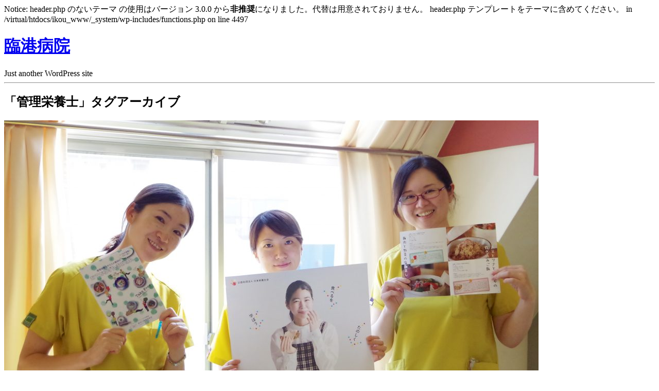

--- FILE ---
content_type: text/html; charset=UTF-8
request_url: http://rinko.or.jp/archives/tag/%E7%AE%A1%E7%90%86%E6%A0%84%E9%A4%8A%E5%A3%AB/
body_size: 46113
content:

Notice: header.php のないテーマ の使用はバージョン 3.0.0 から<strong>非推奨</strong>になりました。代替は用意されておりません。 header.php テンプレートをテーマに含めてください。 in /virtual/htdocs/ikou_www/_system/wp-includes/functions.php on line 4497
<!DOCTYPE html>
<html xmlns="http://www.w3.org/1999/xhtml" lang="ja">
<head>
<link rel="profile" href="http://gmpg.org/xfn/11" />
<meta http-equiv="Content-Type" content="text/html; charset=UTF-8" />

<title>管理栄養士 &#8211; 臨港病院</title>

<link rel="stylesheet" href="http://rinko.or.jp/_system/wp-content/themes/twentyfourteen/style.css" type="text/css" media="screen" />
<link rel="pingback" href="http://rinko.or.jp/_system/xmlrpc.php" />



<link rel='dns-prefetch' href='//fonts.googleapis.com' />
<link rel='dns-prefetch' href='//s.w.org' />
<link rel="alternate" type="application/rss+xml" title="臨港病院 &raquo; フィード" href="http://rinko.or.jp/feed/" />
<link rel="alternate" type="application/rss+xml" title="臨港病院 &raquo; コメントフィード" href="http://rinko.or.jp/comments/feed/" />
<link rel="alternate" type="application/rss+xml" title="臨港病院 &raquo; 管理栄養士 タグのフィード" href="http://rinko.or.jp/archives/tag/%e7%ae%a1%e7%90%86%e6%a0%84%e9%a4%8a%e5%a3%ab/feed/" />
		<script type="text/javascript">
			window._wpemojiSettings = {"baseUrl":"https:\/\/s.w.org\/images\/core\/emoji\/11.2.0\/72x72\/","ext":".png","svgUrl":"https:\/\/s.w.org\/images\/core\/emoji\/11.2.0\/svg\/","svgExt":".svg","source":{"concatemoji":"http:\/\/rinko.or.jp\/_system\/wp-includes\/js\/wp-emoji-release.min.js?ver=5.1.19"}};
			!function(e,a,t){var n,r,o,i=a.createElement("canvas"),p=i.getContext&&i.getContext("2d");function s(e,t){var a=String.fromCharCode;p.clearRect(0,0,i.width,i.height),p.fillText(a.apply(this,e),0,0);e=i.toDataURL();return p.clearRect(0,0,i.width,i.height),p.fillText(a.apply(this,t),0,0),e===i.toDataURL()}function c(e){var t=a.createElement("script");t.src=e,t.defer=t.type="text/javascript",a.getElementsByTagName("head")[0].appendChild(t)}for(o=Array("flag","emoji"),t.supports={everything:!0,everythingExceptFlag:!0},r=0;r<o.length;r++)t.supports[o[r]]=function(e){if(!p||!p.fillText)return!1;switch(p.textBaseline="top",p.font="600 32px Arial",e){case"flag":return s([55356,56826,55356,56819],[55356,56826,8203,55356,56819])?!1:!s([55356,57332,56128,56423,56128,56418,56128,56421,56128,56430,56128,56423,56128,56447],[55356,57332,8203,56128,56423,8203,56128,56418,8203,56128,56421,8203,56128,56430,8203,56128,56423,8203,56128,56447]);case"emoji":return!s([55358,56760,9792,65039],[55358,56760,8203,9792,65039])}return!1}(o[r]),t.supports.everything=t.supports.everything&&t.supports[o[r]],"flag"!==o[r]&&(t.supports.everythingExceptFlag=t.supports.everythingExceptFlag&&t.supports[o[r]]);t.supports.everythingExceptFlag=t.supports.everythingExceptFlag&&!t.supports.flag,t.DOMReady=!1,t.readyCallback=function(){t.DOMReady=!0},t.supports.everything||(n=function(){t.readyCallback()},a.addEventListener?(a.addEventListener("DOMContentLoaded",n,!1),e.addEventListener("load",n,!1)):(e.attachEvent("onload",n),a.attachEvent("onreadystatechange",function(){"complete"===a.readyState&&t.readyCallback()})),(n=t.source||{}).concatemoji?c(n.concatemoji):n.wpemoji&&n.twemoji&&(c(n.twemoji),c(n.wpemoji)))}(window,document,window._wpemojiSettings);
		</script>
		<style type="text/css">
img.wp-smiley,
img.emoji {
	display: inline !important;
	border: none !important;
	box-shadow: none !important;
	height: 1em !important;
	width: 1em !important;
	margin: 0 .07em !important;
	vertical-align: -0.1em !important;
	background: none !important;
	padding: 0 !important;
}
</style>
	<link rel='stylesheet' id='wp-block-library-css'  href='http://rinko.or.jp/_system/wp-includes/css/dist/block-library/style.min.css?ver=5.1.19' type='text/css' media='all' />
<link rel='stylesheet' id='twentyfourteen-lato-css'  href='//fonts.googleapis.com/css?family=Lato%3A300%2C400%2C700%2C900%2C300italic%2C400italic%2C700italic' type='text/css' media='all' />
<link rel='stylesheet' id='genericons-css'  href='http://rinko.or.jp/_system/wp-content/themes/twentyfourteen/genericons/genericons.css?ver=3.0.2' type='text/css' media='all' />
<link rel='stylesheet' id='twentyfourteen-style-css'  href='http://rinko.or.jp/_system/wp-content/themes/twentyfourteen/style.css?ver=5.1.19' type='text/css' media='all' />
<!--[if lt IE 9]>
<link rel='stylesheet' id='twentyfourteen-ie-css'  href='http://rinko.or.jp/_system/wp-content/themes/twentyfourteen/css/ie.css?ver=20131205' type='text/css' media='all' />
<![endif]-->
<link rel='stylesheet' id='tablepress-default-css'  href='http://rinko.or.jp/_system/wp-content/plugins/tablepress/css/default.min.css?ver=1.9.2' type='text/css' media='all' />
<script type='text/javascript' src='http://rinko.or.jp/_system/wp-includes/js/jquery/jquery.js?ver=1.12.4'></script>
<script type='text/javascript' src='http://rinko.or.jp/_system/wp-includes/js/jquery/jquery-migrate.min.js?ver=1.4.1'></script>
<link rel='https://api.w.org/' href='http://rinko.or.jp/wp-json/' />
<link rel="EditURI" type="application/rsd+xml" title="RSD" href="http://rinko.or.jp/_system/xmlrpc.php?rsd" />
<link rel="wlwmanifest" type="application/wlwmanifest+xml" href="http://rinko.or.jp/_system/wp-includes/wlwmanifest.xml" /> 
<meta name="generator" content="WordPress 5.1.19" />
		<style type="text/css">.recentcomments a{display:inline !important;padding:0 !important;margin:0 !important;}</style>
		</head>
<body class="archive tag tag-18 masthead-fixed list-view full-width">
<div id="page">

<div id="header" role="banner">
	<div id="headerimg">
		<h1><a href="http://rinko.or.jp/">臨港病院</a></h1>
		<div class="description">Just another WordPress site</div>
	</div>
</div>
<hr />

	<section id="primary" class="content-area">
		<div id="content" class="site-content" role="main">

			
			<header class="archive-header">
				<h1 class="archive-title">「管理栄養士」タグアーカイブ</h1>

							</header><!-- .archive-header -->

			
<article id="post-2038" class="post-2038 post type-post status-publish format-standard has-post-thumbnail hentry category-report tag-8-4 tag-70 tag-85 tag-81 tag-84 tag-86 tag-82 tag-87 tag-77 tag-80 tag-76 tag-72 tag-88 tag-78 tag-6 tag-55 tag-54 tag-67 tag-69 tag-74 tag-75 tag-68 tag-83 tag-18 tag-79 tag-73">
	
	<a class="post-thumbnail" href="http://rinko.or.jp/archives/2038">
	<img width="1038" height="576" src="http://rinko.or.jp/_system/wp-content/uploads/2018/08/IMGP0995-1038x576.jpg" class="attachment-twentyfourteen-full-width size-twentyfourteen-full-width wp-post-image" alt="" srcset="http://rinko.or.jp/_system/wp-content/uploads/2018/08/IMGP0995-1038x576.jpg 1038w, http://rinko.or.jp/_system/wp-content/uploads/2018/08/IMGP0995-672x372.jpg 672w" sizes="(max-width: 1038px) 100vw, 1038px" />	</a>

	
	<header class="entry-header">
				<div class="entry-meta">
			<span class="cat-links"><a href="http://rinko.or.jp/report/" rel="category tag">活動レポート</a></span>
		</div>
		<h1 class="entry-title"><a href="http://rinko.or.jp/archives/2038" rel="bookmark">栄養の日連動企画「管理栄養士監修レシピ制作」</a></h1>
		<div class="entry-meta">
			<span class="entry-date"><a href="http://rinko.or.jp/archives/2038" rel="bookmark"><time class="entry-date" datetime="2018-08-01T20:26:43+09:00">2018年8月1日</time></a></span> <span class="byline"><span class="author vcard"><a class="url fn n" href="http://rinko.or.jp/archives/author/rinkoadmin/" rel="author">rinko@admin</a></span></span>		</div><!-- .entry-meta -->
	</header><!-- .entry-header -->

		<div class="entry-content">
		<p>日本栄養士会が制定した、8月4日の栄養の日、8月1日〜7日の栄養週間との連動企画として、当院管理栄養士3名が監修したレシピの冊子を制作しました。</p>
<div class="text_exposed_show">
<p>&nbsp;</p>
<p>管理栄養士の近藤、水口、気田が、パプリカ、きのこ類、大豆、キウイ、切り干し大根、モロヘイヤと、それぞれオススメの食材を使って手軽に作れるレシピを考案。</p>
</div>
<p><a href="http://rinko.or.jp/_system/wp-content/uploads/2018/08/IMGP0995.jpg"><img class="size-large wp-image-2040 aligncenter" src="http://rinko.or.jp/_system/wp-content/uploads/2018/08/IMGP0995-1024x683.jpg" alt="" width="474" height="316" srcset="http://rinko.or.jp/_system/wp-content/uploads/2018/08/IMGP0995-1024x683.jpg 1024w, http://rinko.or.jp/_system/wp-content/uploads/2018/08/IMGP0995-80x53.jpg 80w, http://rinko.or.jp/_system/wp-content/uploads/2018/08/IMGP0995-300x200.jpg 300w, http://rinko.or.jp/_system/wp-content/uploads/2018/08/IMGP0995-768x512.jpg 768w" sizes="(max-width: 474px) 100vw, 474px" /></a></p>
<p>&nbsp;</p>
<div class="text_exposed_show">
<p>患者さんや地域の皆さんに手に取っていただきやすいようにオシャレな紙面にしたいということで、病院から徒歩15分程のCafe &amp; Restaurant BEAVERさんに撮影協力していただきました。</p>
</div>
<p><a href="http://rinko.or.jp/_system/wp-content/uploads/2018/08/57d862e150ae60b1a8e523c7824786dc.jpg"><img class="alignleft size-medium wp-image-2052" src="http://rinko.or.jp/_system/wp-content/uploads/2018/08/57d862e150ae60b1a8e523c7824786dc-300x200.jpg" alt="" width="300" height="200" srcset="http://rinko.or.jp/_system/wp-content/uploads/2018/08/57d862e150ae60b1a8e523c7824786dc-300x200.jpg 300w, http://rinko.or.jp/_system/wp-content/uploads/2018/08/57d862e150ae60b1a8e523c7824786dc-80x53.jpg 80w, http://rinko.or.jp/_system/wp-content/uploads/2018/08/57d862e150ae60b1a8e523c7824786dc-768x512.jpg 768w, http://rinko.or.jp/_system/wp-content/uploads/2018/08/57d862e150ae60b1a8e523c7824786dc-1024x683.jpg 1024w" sizes="(max-width: 300px) 100vw, 300px" /></a> <a href="http://rinko.or.jp/_system/wp-content/uploads/2018/08/IMGP1014.jpg"><img class="alignleft size-medium wp-image-2042" src="http://rinko.or.jp/_system/wp-content/uploads/2018/08/IMGP1014-300x200.jpg" alt="" width="300" height="200" srcset="http://rinko.or.jp/_system/wp-content/uploads/2018/08/IMGP1014-300x200.jpg 300w, http://rinko.or.jp/_system/wp-content/uploads/2018/08/IMGP1014-80x53.jpg 80w, http://rinko.or.jp/_system/wp-content/uploads/2018/08/IMGP1014-768x512.jpg 768w, http://rinko.or.jp/_system/wp-content/uploads/2018/08/IMGP1014-1024x683.jpg 1024w" sizes="(max-width: 300px) 100vw, 300px" /></a> <a href="http://rinko.or.jp/_system/wp-content/uploads/2018/08/IMGP1015.jpg"><img class="alignleft size-medium wp-image-2043" src="http://rinko.or.jp/_system/wp-content/uploads/2018/08/IMGP1015-300x200.jpg" alt="" width="300" height="200" srcset="http://rinko.or.jp/_system/wp-content/uploads/2018/08/IMGP1015-300x200.jpg 300w, http://rinko.or.jp/_system/wp-content/uploads/2018/08/IMGP1015-80x53.jpg 80w, http://rinko.or.jp/_system/wp-content/uploads/2018/08/IMGP1015-768x512.jpg 768w, http://rinko.or.jp/_system/wp-content/uploads/2018/08/IMGP1015-1024x683.jpg 1024w" sizes="(max-width: 300px) 100vw, 300px" /></a> <a href="http://rinko.or.jp/_system/wp-content/uploads/2018/08/IMGP0809.jpg"><img class="alignleft size-medium wp-image-2049" src="http://rinko.or.jp/_system/wp-content/uploads/2018/08/IMGP0809-300x200.jpg" alt="" width="300" height="200" srcset="http://rinko.or.jp/_system/wp-content/uploads/2018/08/IMGP0809-300x200.jpg 300w, http://rinko.or.jp/_system/wp-content/uploads/2018/08/IMGP0809-80x53.jpg 80w, http://rinko.or.jp/_system/wp-content/uploads/2018/08/IMGP0809-768x512.jpg 768w, http://rinko.or.jp/_system/wp-content/uploads/2018/08/IMGP0809-1024x683.jpg 1024w" sizes="(max-width: 300px) 100vw, 300px" /></a> <a href="http://rinko.or.jp/_system/wp-content/uploads/2018/08/IMGP0733.jpg"><img class="alignleft size-medium wp-image-2050" src="http://rinko.or.jp/_system/wp-content/uploads/2018/08/IMGP0733-300x200.jpg" alt="" width="300" height="200" srcset="http://rinko.or.jp/_system/wp-content/uploads/2018/08/IMGP0733-300x200.jpg 300w, http://rinko.or.jp/_system/wp-content/uploads/2018/08/IMGP0733-80x53.jpg 80w, http://rinko.or.jp/_system/wp-content/uploads/2018/08/IMGP0733-768x512.jpg 768w, http://rinko.or.jp/_system/wp-content/uploads/2018/08/IMGP0733-1024x683.jpg 1024w" sizes="(max-width: 300px) 100vw, 300px" /></a> <a href="http://rinko.or.jp/_system/wp-content/uploads/2018/08/IMGP0513.jpg"><img class="alignleft size-medium wp-image-2054" src="http://rinko.or.jp/_system/wp-content/uploads/2018/08/IMGP0513-300x200.jpg" alt="" width="300" height="200" srcset="http://rinko.or.jp/_system/wp-content/uploads/2018/08/IMGP0513-300x200.jpg 300w, http://rinko.or.jp/_system/wp-content/uploads/2018/08/IMGP0513-80x53.jpg 80w, http://rinko.or.jp/_system/wp-content/uploads/2018/08/IMGP0513-768x512.jpg 768w, http://rinko.or.jp/_system/wp-content/uploads/2018/08/IMGP0513-1024x683.jpg 1024w" sizes="(max-width: 300px) 100vw, 300px" /></a></p>
<div class="text_exposed_show">
<p>&nbsp;</p>
<p>&nbsp;</p>
<p>&nbsp;</p>
<p>&nbsp;</p>
<p>&nbsp;</p>
<p>&nbsp;</p>
<p>&nbsp;</p>
<p>&nbsp;</p>
<p>&nbsp;</p>
<p>&nbsp;</p>
<p>&nbsp;</p>
<p>&nbsp;</p>
<p>&nbsp;</p>
<p>&nbsp;</p>
<p>&nbsp;</p>
<p>&nbsp;</p>
<p>&nbsp;</p>
<p>&nbsp;</p>
<p>&nbsp;</p>
<p>&nbsp;</p>
<p>&nbsp;</p>
<p>&nbsp;</p>
<p>&nbsp;</p>
<p>&nbsp;</p>
<p>&nbsp;</p>
<p>&nbsp;</p>
<p>&nbsp;</p>
<p>&nbsp;</p>
<p>&nbsp;</p>
<p>当院の外来待合スペースやお隣の中島中盛会商店街の各店舗に設置してありますので、是非手に取ってみてくださいね。</p>
</div>
<div class="text_exposed_show"></div>
<p>PDFデータは<a href="http://rinko.or.jp/_system/wp-content/uploads/2018/08/180725merged.pdf" target="_blank" rel="noopener">こちらから</a>ダウンロードできます。</p>
<p>&nbsp;</p>
<p>【『管理栄養士オススメ食材のおてがるげんきごはん』概要】</p>
<p>発行：医療法人社団和光会 総合川崎臨港病院</p>
<p>レシピ監修：総合川崎臨港病院 栄養科 近藤如子、水口尚子、気田真弓</p>
<p>撮影協力：Cafe &amp; Restaurant BEAVER（<a href="http://chichicafe.com/beaver.html" target="_blank" rel="noopener">http://chichicafe.com/beaver.html</a>）</p>
	</div><!-- .entry-content -->
	
	<footer class="entry-meta"><span class="tag-links"><a href="http://rinko.or.jp/archives/tag/8-4/" rel="tag">8/4</a><a href="http://rinko.or.jp/archives/tag/8%e6%9c%884%e6%97%a5/" rel="tag">8月4日</a><a href="http://rinko.or.jp/archives/tag/%e3%81%88%e3%81%ae%e3%81%8d/" rel="tag">えのき</a><a href="http://rinko.or.jp/archives/tag/%e3%81%8d%e3%81%ae%e3%81%93/" rel="tag">きのこ</a><a href="http://rinko.or.jp/archives/tag/%e3%81%97%e3%81%84%e3%81%9f%e3%81%91/" rel="tag">しいたけ</a><a href="http://rinko.or.jp/archives/tag/%e3%82%a8%e3%83%8e%e3%82%ad/" rel="tag">エノキ</a><a href="http://rinko.or.jp/archives/tag/%e3%82%a8%e3%83%aa%e3%83%b3%e3%82%ae/" rel="tag">エリンギ</a><a href="http://rinko.or.jp/archives/tag/%e3%82%ad%e3%82%a6%e3%82%a4/" rel="tag">キウイ</a><a href="http://rinko.or.jp/archives/tag/%e3%83%91%e3%83%97%e3%83%aa%e3%82%ab/" rel="tag">パプリカ</a><a href="http://rinko.or.jp/archives/tag/%e3%83%a2%e3%83%ad%e3%83%98%e3%82%a4%e3%83%a4/" rel="tag">モロヘイヤ</a><a href="http://rinko.or.jp/archives/tag/%e3%83%ac%e3%82%b7%e3%83%94/" rel="tag">レシピ</a><a href="http://rinko.or.jp/archives/tag/%e4%bd%95%e3%81%ae%e6%97%a5/" rel="tag">何の日</a><a href="http://rinko.or.jp/archives/tag/%e5%88%87%e3%82%8a%e5%b9%b2%e3%81%97%e5%a4%a7%e6%a0%b9/" rel="tag">切り干し大根</a><a href="http://rinko.or.jp/archives/tag/%e5%a4%a7%e8%b1%86/" rel="tag">大豆</a><a href="http://rinko.or.jp/archives/tag/%e5%b7%9d%e5%b4%8e/" rel="tag">川崎</a><a href="http://rinko.or.jp/archives/tag/%e5%b7%9d%e5%b4%8e%e5%8c%ba/" rel="tag">川崎区</a><a href="http://rinko.or.jp/archives/tag/%e5%b7%9d%e5%b4%8e%e5%b8%82/" rel="tag">川崎市</a><a href="http://rinko.or.jp/archives/tag/%e6%a0%84%e9%a4%8a%e3%81%ae%e6%97%a5/" rel="tag">栄養の日</a><a href="http://rinko.or.jp/archives/tag/%e6%a0%84%e9%a4%8a%e3%83%af%e3%83%b3%e3%83%80%e3%83%bc/" rel="tag">栄養ワンダー</a><a href="http://rinko.or.jp/archives/tag/%e6%a0%84%e9%a4%8a%e5%a3%ab/" rel="tag">栄養士</a><a href="http://rinko.or.jp/archives/tag/%e6%a0%84%e9%a4%8a%e7%a7%91/" rel="tag">栄養科</a><a href="http://rinko.or.jp/archives/tag/%e6%a0%84%e9%a4%8a%e9%80%b1%e9%96%93/" rel="tag">栄養週間</a><a href="http://rinko.or.jp/archives/tag/%e6%a4%8e%e8%8c%b8/" rel="tag">椎茸</a><a href="http://rinko.or.jp/archives/tag/%e7%ae%a1%e7%90%86%e6%a0%84%e9%a4%8a%e5%a3%ab/" rel="tag">管理栄養士</a><a href="http://rinko.or.jp/archives/tag/%e7%b4%8d%e8%b1%86/" rel="tag">納豆</a><a href="http://rinko.or.jp/archives/tag/%e8%a8%98%e5%bf%b5%e6%97%a5/" rel="tag">記念日</a></span></footer></article><!-- #post-## -->

<article id="post-1999" class="post-1999 post type-post status-publish format-standard has-post-thumbnail hentry category-report tag-20 tag-50 tag-51 tag-21 tag-7 tag-6 tag-55 tag-54 tag-52 tag-53 tag-18 tag-48 tag-49 tag-9">
	
	<a class="post-thumbnail" href="http://rinko.or.jp/archives/1999">
	<img width="820" height="429" src="http://rinko.or.jp/_system/wp-content/uploads/2018/07/34029276_1101801706635337_6733274703009415168_n.jpg" class="attachment-twentyfourteen-full-width size-twentyfourteen-full-width wp-post-image" alt="" srcset="http://rinko.or.jp/_system/wp-content/uploads/2018/07/34029276_1101801706635337_6733274703009415168_n.jpg 820w, http://rinko.or.jp/_system/wp-content/uploads/2018/07/34029276_1101801706635337_6733274703009415168_n-300x157.jpg 300w, http://rinko.or.jp/_system/wp-content/uploads/2018/07/34029276_1101801706635337_6733274703009415168_n-768x402.jpg 768w" sizes="(max-width: 820px) 100vw, 820px" />	</a>

	
	<header class="entry-header">
				<div class="entry-meta">
			<span class="cat-links"><a href="http://rinko.or.jp/report/" rel="category tag">活動レポート</a></span>
		</div>
		<h1 class="entry-title"><a href="http://rinko.or.jp/archives/1999" rel="bookmark">協同病院×臨港病院合同企画「こそだてママカレッジ」</a></h1>
		<div class="entry-meta">
			<span class="entry-date"><a href="http://rinko.or.jp/archives/1999" rel="bookmark"><time class="entry-date" datetime="2018-06-30T14:24:59+09:00">2018年6月30日</time></a></span> <span class="byline"><span class="author vcard"><a class="url fn n" href="http://rinko.or.jp/archives/author/rinkoadmin/" rel="author">rinko@admin</a></span></span>		</div><!-- .entry-meta -->
	</header><!-- .entry-header -->

		<div class="entry-content">
		<p>6月30日（土）にライフコミューン川崎にて、川崎協同病院様との合同企画「こそだてママカレッジ」を開催しました。</p>
<p>去年も開催しましたが、今年は地元のママさんに企画段階から関わっていただきました。</p>
<p>&nbsp;</p>
<p>当日は、1限目を「おしえて衛生士さん〜子どものお口Q&amp;A〜」というテーマで生協歯科クリニック歯科衛生士の丸子さん、2限目を「ココロとカラダを育てるおやつって！？」というてーまで当院管理栄養士の近藤によるセミナーを実施しました。</p>
<p><a href="http://rinko.or.jp/_system/wp-content/uploads/2018/07/36439064_1128416667307174_2216135375921872896_n.jpg"><img class="alignleft size-medium wp-image-2003" src="http://rinko.or.jp/_system/wp-content/uploads/2018/07/36439064_1128416667307174_2216135375921872896_n-300x198.jpg" alt="" width="300" height="198" srcset="http://rinko.or.jp/_system/wp-content/uploads/2018/07/36439064_1128416667307174_2216135375921872896_n-300x198.jpg 300w, http://rinko.or.jp/_system/wp-content/uploads/2018/07/36439064_1128416667307174_2216135375921872896_n-80x53.jpg 80w, http://rinko.or.jp/_system/wp-content/uploads/2018/07/36439064_1128416667307174_2216135375921872896_n-768x508.jpg 768w, http://rinko.or.jp/_system/wp-content/uploads/2018/07/36439064_1128416667307174_2216135375921872896_n.jpg 960w" sizes="(max-width: 300px) 100vw, 300px" /></a> <a href="http://rinko.or.jp/_system/wp-content/uploads/2018/07/36486293_1128415737307267_5968209206455566336_n.jpg"><img class="alignleft size-medium wp-image-2006" src="http://rinko.or.jp/_system/wp-content/uploads/2018/07/36486293_1128415737307267_5968209206455566336_n-300x198.jpg" alt="" width="300" height="198" srcset="http://rinko.or.jp/_system/wp-content/uploads/2018/07/36486293_1128415737307267_5968209206455566336_n-300x198.jpg 300w, http://rinko.or.jp/_system/wp-content/uploads/2018/07/36486293_1128415737307267_5968209206455566336_n-80x53.jpg 80w, http://rinko.or.jp/_system/wp-content/uploads/2018/07/36486293_1128415737307267_5968209206455566336_n-768x508.jpg 768w, http://rinko.or.jp/_system/wp-content/uploads/2018/07/36486293_1128415737307267_5968209206455566336_n.jpg 960w" sizes="(max-width: 300px) 100vw, 300px" /></a></p>
<p>&nbsp;</p>
<p>&nbsp;</p>
<p>&nbsp;</p>
<p>&nbsp;</p>
<p>&nbsp;</p>
<p>&nbsp;</p>
<p>&nbsp;</p>
<p>&nbsp;</p>
<p>&nbsp;</p>
<p>&nbsp;</p>
<p>また、今回は川崎区内を拠点に活動するハンドメイド作家のママさんたちによるマルシェ＆ワークショップを同時開催。</p>
<p>託児スペースや地域のボランティアの方によるペーパークラフトワークショップ等、子ども連れでも安心してセミナーが受講できるように工夫しました。</p>
<p><a href="http://rinko.or.jp/_system/wp-content/uploads/2018/07/36450738_1128417200640454_4677106371869540352_n.jpg"><img class="alignleft size-medium wp-image-2005" src="http://rinko.or.jp/_system/wp-content/uploads/2018/07/36450738_1128417200640454_4677106371869540352_n-300x198.jpg" alt="" width="300" height="198" srcset="http://rinko.or.jp/_system/wp-content/uploads/2018/07/36450738_1128417200640454_4677106371869540352_n-300x198.jpg 300w, http://rinko.or.jp/_system/wp-content/uploads/2018/07/36450738_1128417200640454_4677106371869540352_n-80x53.jpg 80w, http://rinko.or.jp/_system/wp-content/uploads/2018/07/36450738_1128417200640454_4677106371869540352_n-768x508.jpg 768w, http://rinko.or.jp/_system/wp-content/uploads/2018/07/36450738_1128417200640454_4677106371869540352_n.jpg 960w" sizes="(max-width: 300px) 100vw, 300px" /></a> <a href="http://rinko.or.jp/_system/wp-content/uploads/2018/07/36474465_1128414353974072_7079712894023106560_n.jpg"><img class="alignleft size-medium wp-image-2002" src="http://rinko.or.jp/_system/wp-content/uploads/2018/07/36474465_1128414353974072_7079712894023106560_n-300x198.jpg" alt="" width="300" height="198" srcset="http://rinko.or.jp/_system/wp-content/uploads/2018/07/36474465_1128414353974072_7079712894023106560_n-300x198.jpg 300w, http://rinko.or.jp/_system/wp-content/uploads/2018/07/36474465_1128414353974072_7079712894023106560_n-80x53.jpg 80w, http://rinko.or.jp/_system/wp-content/uploads/2018/07/36474465_1128414353974072_7079712894023106560_n-768x508.jpg 768w, http://rinko.or.jp/_system/wp-content/uploads/2018/07/36474465_1128414353974072_7079712894023106560_n.jpg 960w" sizes="(max-width: 300px) 100vw, 300px" /></a> <a href="http://rinko.or.jp/_system/wp-content/uploads/2018/07/36467681_1128413353974172_5783402604864208896_n.jpg"><img class="alignleft size-medium wp-image-2001" src="http://rinko.or.jp/_system/wp-content/uploads/2018/07/36467681_1128413353974172_5783402604864208896_n-300x198.jpg" alt="" width="300" height="198" srcset="http://rinko.or.jp/_system/wp-content/uploads/2018/07/36467681_1128413353974172_5783402604864208896_n-300x198.jpg 300w, http://rinko.or.jp/_system/wp-content/uploads/2018/07/36467681_1128413353974172_5783402604864208896_n-80x53.jpg 80w, http://rinko.or.jp/_system/wp-content/uploads/2018/07/36467681_1128413353974172_5783402604864208896_n-768x508.jpg 768w, http://rinko.or.jp/_system/wp-content/uploads/2018/07/36467681_1128413353974172_5783402604864208896_n.jpg 960w" sizes="(max-width: 300px) 100vw, 300px" /></a> <a href="http://rinko.or.jp/_system/wp-content/uploads/2018/07/36474006_1128414973974010_8402125486146191360_n.jpg"><img class="alignleft size-medium wp-image-2000" src="http://rinko.or.jp/_system/wp-content/uploads/2018/07/36474006_1128414973974010_8402125486146191360_n-300x198.jpg" alt="" width="300" height="198" srcset="http://rinko.or.jp/_system/wp-content/uploads/2018/07/36474006_1128414973974010_8402125486146191360_n-300x198.jpg 300w, http://rinko.or.jp/_system/wp-content/uploads/2018/07/36474006_1128414973974010_8402125486146191360_n-80x53.jpg 80w, http://rinko.or.jp/_system/wp-content/uploads/2018/07/36474006_1128414973974010_8402125486146191360_n-768x508.jpg 768w, http://rinko.or.jp/_system/wp-content/uploads/2018/07/36474006_1128414973974010_8402125486146191360_n.jpg 960w" sizes="(max-width: 300px) 100vw, 300px" /></a></p>
<p>&nbsp;</p>
<p>&nbsp;</p>
<p>&nbsp;</p>
<p>&nbsp;</p>
<p>&nbsp;</p>
<p>&nbsp;</p>
<p>&nbsp;</p>
<p>&nbsp;</p>
<p>&nbsp;</p>
<p>&nbsp;</p>
<p>&nbsp;</p>
<p>&nbsp;</p>
<p>&nbsp;</p>
<p>&nbsp;</p>
<p>&nbsp;</p>
<p>&nbsp;</p>
<p>&nbsp;</p>
<p>&nbsp;</p>
<p>&nbsp;</p>
<p>酷暑の中ご来場いただいた皆様ありがとうございました。</p>
<p>これからの子育てに少しでもお役立ていただけましたら幸いです。</p>
<p>&nbsp;</p>
<p>【こそだてママカレッジ開催概要】</p>
<p>日時：2018年6月30日（土）11:00〜15:00</p>
<p>会場：木下の介護ライフコミューン川崎<br />
主催：川崎医療生活協同組合 川崎協同病院、医療法人社団和光会 総合川崎臨港病院<br />
特別協力：株式会社木下の介護<br />
後援：川崎区</p>
<p>FBイベントページ：<a href="https://www.facebook.com/events/100572317447096" target="_blank" rel="noopener">https://www.facebook.com/events/100572317447096</a></p>
<p>&nbsp;</p>
<p><a href="http://rinko.or.jp/_system/wp-content/uploads/2018/07/34160221_1101809053301269_8854627426383167488_n.jpg"><img class="alignleft size-medium wp-image-2008" src="http://rinko.or.jp/_system/wp-content/uploads/2018/07/34160221_1101809053301269_8854627426383167488_n-212x300.jpg" alt="" width="212" height="300" srcset="http://rinko.or.jp/_system/wp-content/uploads/2018/07/34160221_1101809053301269_8854627426383167488_n-212x300.jpg 212w, http://rinko.or.jp/_system/wp-content/uploads/2018/07/34160221_1101809053301269_8854627426383167488_n.jpg 679w" sizes="(max-width: 212px) 100vw, 212px" /></a> <a href="http://rinko.or.jp/_system/wp-content/uploads/2018/07/34156931_1101809149967926_536978320542138368_n.jpg"><img class="alignleft size-medium wp-image-2009" src="http://rinko.or.jp/_system/wp-content/uploads/2018/07/34156931_1101809149967926_536978320542138368_n-300x212.jpg" alt="" width="300" height="212" srcset="http://rinko.or.jp/_system/wp-content/uploads/2018/07/34156931_1101809149967926_536978320542138368_n-300x212.jpg 300w, http://rinko.or.jp/_system/wp-content/uploads/2018/07/34156931_1101809149967926_536978320542138368_n-768x543.jpg 768w, http://rinko.or.jp/_system/wp-content/uploads/2018/07/34156931_1101809149967926_536978320542138368_n.jpg 960w" sizes="(max-width: 300px) 100vw, 300px" /></a></p>
	</div><!-- .entry-content -->
	
	<footer class="entry-meta"><span class="tag-links"><a href="http://rinko.or.jp/archives/tag/%e3%82%bb%e3%83%9f%e3%83%8a%e3%83%bc/" rel="tag">セミナー</a><a href="http://rinko.or.jp/archives/tag/%e3%83%8f%e3%83%b3%e3%83%89%e3%83%a1%e3%82%a4%e3%83%89/" rel="tag">ハンドメイド</a><a href="http://rinko.or.jp/archives/tag/%e3%83%9e%e3%83%ab%e3%82%b7%e3%82%a7/" rel="tag">マルシェ</a><a href="http://rinko.or.jp/archives/tag/%e3%83%af%e3%83%bc%e3%82%af%e3%82%b7%e3%83%a7%e3%83%83%e3%83%97/" rel="tag">ワークショップ</a><a href="http://rinko.or.jp/archives/tag/%e5%ad%90%e8%82%b2%e3%81%a6/" rel="tag">子育て</a><a href="http://rinko.or.jp/archives/tag/%e5%b7%9d%e5%b4%8e/" rel="tag">川崎</a><a href="http://rinko.or.jp/archives/tag/%e5%b7%9d%e5%b4%8e%e5%8c%ba/" rel="tag">川崎区</a><a href="http://rinko.or.jp/archives/tag/%e5%b7%9d%e5%b4%8e%e5%b8%82/" rel="tag">川崎市</a><a href="http://rinko.or.jp/archives/tag/%e6%ad%af/" rel="tag">歯</a><a href="http://rinko.or.jp/archives/tag/%e6%ad%af%e7%a7%91%e8%a1%9b%e7%94%9f%e5%a3%ab/" rel="tag">歯科衛生士</a><a href="http://rinko.or.jp/archives/tag/%e7%ae%a1%e7%90%86%e6%a0%84%e9%a4%8a%e5%a3%ab/" rel="tag">管理栄養士</a><a href="http://rinko.or.jp/archives/tag/%e8%82%b2%e5%85%90/" rel="tag">育児</a><a href="http://rinko.or.jp/archives/tag/%e8%ac%9b%e7%be%a9/" rel="tag">講義</a><a href="http://rinko.or.jp/archives/tag/%e9%a3%9f%e8%82%b2/" rel="tag">食育</a></span></footer></article><!-- #post-## -->

<article id="post-1866" class="post-1866 post type-post status-publish format-standard has-post-thumbnail hentry category-report tag-10 tag-20 tag-29 tag-30 tag-33 tag-6 tag-31 tag-18 tag-34 tag-32 tag-9">
	
	<a class="post-thumbnail" href="http://rinko.or.jp/archives/1866">
	<img width="1038" height="576" src="http://rinko.or.jp/_system/wp-content/uploads/2018/04/f56fbac1d5a5e944f942cf4c15eba7c6-1038x576.jpg" class="attachment-twentyfourteen-full-width size-twentyfourteen-full-width wp-post-image" alt="" srcset="http://rinko.or.jp/_system/wp-content/uploads/2018/04/f56fbac1d5a5e944f942cf4c15eba7c6-1038x576.jpg 1038w, http://rinko.or.jp/_system/wp-content/uploads/2018/04/f56fbac1d5a5e944f942cf4c15eba7c6-672x372.jpg 672w" sizes="(max-width: 1038px) 100vw, 1038px" />	</a>

	
	<header class="entry-header">
				<div class="entry-meta">
			<span class="cat-links"><a href="http://rinko.or.jp/report/" rel="category tag">活動レポート</a></span>
		</div>
		<h1 class="entry-title"><a href="http://rinko.or.jp/archives/1866" rel="bookmark">フィットネス会員向け出張栄養セミナー</a></h1>
		<div class="entry-meta">
			<span class="entry-date"><a href="http://rinko.or.jp/archives/1866" rel="bookmark"><time class="entry-date" datetime="2018-04-12T17:46:29+09:00">2018年4月12日</time></a></span> <span class="byline"><span class="author vcard"><a class="url fn n" href="http://rinko.or.jp/archives/author/rinkoadmin/" rel="author">rinko@admin</a></span></span>		</div><!-- .entry-meta -->
	</header><!-- .entry-header -->

		<div class="entry-content">
		<p>4月12日（木）に、川崎や都内を拠点にパーソナルトレーニングを行っているbodygem様の会員の方向けに、当院管理栄養士の近藤が出張栄養セミナーを行ないました。</p>
<p>&nbsp;</p>
<p>今回は「女性のための栄養学入門」というテーマで、<br />
・１日３食が基本！でも、なんで！？〜朝食と体内時計の関係〜<br />
・今話題の低糖質ダイエット！〜管理栄養士としての見解〜<br />
・今話題の腸活！<br />
・女性ホルモンと栄養<br />
といった、ダイエット中に気になる内容についてお話しさせていただきました。</p>
<p>&nbsp;</p>
<p><a href="http://rinko.or.jp/_system/wp-content/uploads/2018/04/5425961ce5ac8e4444b56e7466de7ae6.jpg"><img class="size-large wp-image-1867 aligncenter" src="http://rinko.or.jp/_system/wp-content/uploads/2018/04/5425961ce5ac8e4444b56e7466de7ae6-1024x768.jpg" alt="" width="474" height="356" srcset="http://rinko.or.jp/_system/wp-content/uploads/2018/04/5425961ce5ac8e4444b56e7466de7ae6-1024x768.jpg 1024w, http://rinko.or.jp/_system/wp-content/uploads/2018/04/5425961ce5ac8e4444b56e7466de7ae6-300x225.jpg 300w, http://rinko.or.jp/_system/wp-content/uploads/2018/04/5425961ce5ac8e4444b56e7466de7ae6-768x576.jpg 768w, http://rinko.or.jp/_system/wp-content/uploads/2018/04/5425961ce5ac8e4444b56e7466de7ae6-200x150.jpg 200w" sizes="(max-width: 474px) 100vw, 474px" /></a></p>
<p><a href="http://rinko.or.jp/_system/wp-content/uploads/2018/04/8cd0d41508a3ec8e361b9d263a176138.jpg"><img class="size-large wp-image-1869 aligncenter" src="http://rinko.or.jp/_system/wp-content/uploads/2018/04/8cd0d41508a3ec8e361b9d263a176138-1024x768.jpg" alt="" width="474" height="356" srcset="http://rinko.or.jp/_system/wp-content/uploads/2018/04/8cd0d41508a3ec8e361b9d263a176138-1024x768.jpg 1024w, http://rinko.or.jp/_system/wp-content/uploads/2018/04/8cd0d41508a3ec8e361b9d263a176138-300x225.jpg 300w, http://rinko.or.jp/_system/wp-content/uploads/2018/04/8cd0d41508a3ec8e361b9d263a176138-768x576.jpg 768w, http://rinko.or.jp/_system/wp-content/uploads/2018/04/8cd0d41508a3ec8e361b9d263a176138-200x150.jpg 200w" sizes="(max-width: 474px) 100vw, 474px" /></a></p>
<p><a href="http://rinko.or.jp/_system/wp-content/uploads/2018/04/f56fbac1d5a5e944f942cf4c15eba7c6.jpg"><img class="size-large wp-image-1868 aligncenter" src="http://rinko.or.jp/_system/wp-content/uploads/2018/04/f56fbac1d5a5e944f942cf4c15eba7c6-1024x768.jpg" alt="" width="474" height="356" srcset="http://rinko.or.jp/_system/wp-content/uploads/2018/04/f56fbac1d5a5e944f942cf4c15eba7c6-1024x768.jpg 1024w, http://rinko.or.jp/_system/wp-content/uploads/2018/04/f56fbac1d5a5e944f942cf4c15eba7c6-300x225.jpg 300w, http://rinko.or.jp/_system/wp-content/uploads/2018/04/f56fbac1d5a5e944f942cf4c15eba7c6-768x576.jpg 768w, http://rinko.or.jp/_system/wp-content/uploads/2018/04/f56fbac1d5a5e944f942cf4c15eba7c6-200x150.jpg 200w" sizes="(max-width: 474px) 100vw, 474px" /></a></p>
<p>&nbsp;</p>
<p>質疑応答ではたくさんの質問をいただき、普段気になっていてもなかなか専門家に聞く機会がないということも改めて実感しました。</p>
<p>&nbsp;</p>
<p>今回のセミナーをきっかけに、bodygemに通われている会員の皆様の健康的な生活にお役立ていただければ幸いです。</p>
<p>&nbsp;</p>
<p>【イベント概要】<br />
日時：4月12日（木）10:00〜11:30<br />
会場：earth international running station<br />
主催：bodygem、医療法人社団和光会 総合川崎臨港病院</p>
	</div><!-- .entry-content -->
	
	<footer class="entry-meta"><span class="tag-links"><a href="http://rinko.or.jp/archives/tag/%e3%82%a4%e3%83%99%e3%83%b3%e3%83%88/" rel="tag">イベント</a><a href="http://rinko.or.jp/archives/tag/%e3%82%bb%e3%83%9f%e3%83%8a%e3%83%bc/" rel="tag">セミナー</a><a href="http://rinko.or.jp/archives/tag/%e3%83%80%e3%82%a4%e3%82%a8%e3%83%83%e3%83%88/" rel="tag">ダイエット</a><a href="http://rinko.or.jp/archives/tag/%e3%83%95%e3%82%a3%e3%83%83%e3%83%88%e3%83%8d%e3%82%b9/" rel="tag">フィットネス</a><a href="http://rinko.or.jp/archives/tag/%e4%bd%8e%e7%b3%96%e8%b3%aa/" rel="tag">低糖質</a><a href="http://rinko.or.jp/archives/tag/%e5%b7%9d%e5%b4%8e/" rel="tag">川崎</a><a href="http://rinko.or.jp/archives/tag/%e6%a0%84%e9%a4%8a/" rel="tag">栄養</a><a href="http://rinko.or.jp/archives/tag/%e7%ae%a1%e7%90%86%e6%a0%84%e9%a4%8a%e5%a3%ab/" rel="tag">管理栄養士</a><a href="http://rinko.or.jp/archives/tag/%e8%85%b8%e6%b4%bb/" rel="tag">腸活</a><a href="http://rinko.or.jp/archives/tag/%e8%ac%9b%e5%b8%ab%e6%b4%be%e9%81%a3/" rel="tag">講師派遣</a><a href="http://rinko.or.jp/archives/tag/%e9%a3%9f%e8%82%b2/" rel="tag">食育</a></span></footer></article><!-- #post-## -->
		</div><!-- #content -->
	</section><!-- #primary -->

<div id="secondary">
		<h2 class="site-description">Just another WordPress site</h2>
	
	
		<div id="primary-sidebar" class="primary-sidebar widget-area" role="complementary">
		<aside id="search-2" class="widget widget_search"><form role="search" method="get" class="search-form" action="http://rinko.or.jp/">
				<label>
					<span class="screen-reader-text">検索:</span>
					<input type="search" class="search-field" placeholder="検索&hellip;" value="" name="s" />
				</label>
				<input type="submit" class="search-submit" value="検索" />
			</form></aside>		<aside id="recent-posts-2" class="widget widget_recent_entries">		<h1 class="widget-title">最近の投稿</h1>		<ul>
											<li>
					<a href="http://rinko.or.jp/archives/7715">年末年始の診療について</a>
									</li>
											<li>
					<a href="http://rinko.or.jp/archives/7588">赤ちゃんの４Dエコーご予約について</a>
									</li>
											<li>
					<a href="http://rinko.or.jp/archives/7705">11月休診のお知らせ</a>
									</li>
											<li>
					<a href="http://rinko.or.jp/archives/7687">12月休診のお知らせ</a>
									</li>
											<li>
					<a href="http://rinko.or.jp/archives/7673">インフルエンザワクチンについて</a>
									</li>
					</ul>
		</aside><aside id="recent-comments-2" class="widget widget_recent_comments"><h1 class="widget-title">最近のコメント</h1><ul id="recentcomments"></ul></aside><aside id="archives-2" class="widget widget_archive"><h1 class="widget-title">アーカイブ</h1>		<ul>
				<li><a href='http://rinko.or.jp/archives/date/2025/11/'>2025年11月</a></li>
	<li><a href='http://rinko.or.jp/archives/date/2025/10/'>2025年10月</a></li>
	<li><a href='http://rinko.or.jp/archives/date/2025/09/'>2025年9月</a></li>
	<li><a href='http://rinko.or.jp/archives/date/2025/08/'>2025年8月</a></li>
	<li><a href='http://rinko.or.jp/archives/date/2025/07/'>2025年7月</a></li>
	<li><a href='http://rinko.or.jp/archives/date/2025/06/'>2025年6月</a></li>
	<li><a href='http://rinko.or.jp/archives/date/2025/05/'>2025年5月</a></li>
	<li><a href='http://rinko.or.jp/archives/date/2025/04/'>2025年4月</a></li>
	<li><a href='http://rinko.or.jp/archives/date/2025/03/'>2025年3月</a></li>
	<li><a href='http://rinko.or.jp/archives/date/2025/01/'>2025年1月</a></li>
	<li><a href='http://rinko.or.jp/archives/date/2024/11/'>2024年11月</a></li>
	<li><a href='http://rinko.or.jp/archives/date/2024/10/'>2024年10月</a></li>
	<li><a href='http://rinko.or.jp/archives/date/2024/09/'>2024年9月</a></li>
	<li><a href='http://rinko.or.jp/archives/date/2024/08/'>2024年8月</a></li>
	<li><a href='http://rinko.or.jp/archives/date/2024/05/'>2024年5月</a></li>
	<li><a href='http://rinko.or.jp/archives/date/2024/04/'>2024年4月</a></li>
	<li><a href='http://rinko.or.jp/archives/date/2024/03/'>2024年3月</a></li>
	<li><a href='http://rinko.or.jp/archives/date/2024/01/'>2024年1月</a></li>
	<li><a href='http://rinko.or.jp/archives/date/2023/12/'>2023年12月</a></li>
	<li><a href='http://rinko.or.jp/archives/date/2023/10/'>2023年10月</a></li>
	<li><a href='http://rinko.or.jp/archives/date/2023/09/'>2023年9月</a></li>
	<li><a href='http://rinko.or.jp/archives/date/2023/08/'>2023年8月</a></li>
	<li><a href='http://rinko.or.jp/archives/date/2023/07/'>2023年7月</a></li>
	<li><a href='http://rinko.or.jp/archives/date/2023/04/'>2023年4月</a></li>
	<li><a href='http://rinko.or.jp/archives/date/2023/03/'>2023年3月</a></li>
	<li><a href='http://rinko.or.jp/archives/date/2023/02/'>2023年2月</a></li>
	<li><a href='http://rinko.or.jp/archives/date/2022/11/'>2022年11月</a></li>
	<li><a href='http://rinko.or.jp/archives/date/2022/09/'>2022年9月</a></li>
	<li><a href='http://rinko.or.jp/archives/date/2022/08/'>2022年8月</a></li>
	<li><a href='http://rinko.or.jp/archives/date/2022/07/'>2022年7月</a></li>
	<li><a href='http://rinko.or.jp/archives/date/2022/05/'>2022年5月</a></li>
	<li><a href='http://rinko.or.jp/archives/date/2022/04/'>2022年4月</a></li>
	<li><a href='http://rinko.or.jp/archives/date/2022/01/'>2022年1月</a></li>
	<li><a href='http://rinko.or.jp/archives/date/2021/12/'>2021年12月</a></li>
	<li><a href='http://rinko.or.jp/archives/date/2021/11/'>2021年11月</a></li>
	<li><a href='http://rinko.or.jp/archives/date/2021/08/'>2021年8月</a></li>
	<li><a href='http://rinko.or.jp/archives/date/2021/06/'>2021年6月</a></li>
	<li><a href='http://rinko.or.jp/archives/date/2021/04/'>2021年4月</a></li>
	<li><a href='http://rinko.or.jp/archives/date/2020/09/'>2020年9月</a></li>
	<li><a href='http://rinko.or.jp/archives/date/2020/08/'>2020年8月</a></li>
	<li><a href='http://rinko.or.jp/archives/date/2020/07/'>2020年7月</a></li>
	<li><a href='http://rinko.or.jp/archives/date/2020/06/'>2020年6月</a></li>
	<li><a href='http://rinko.or.jp/archives/date/2020/05/'>2020年5月</a></li>
	<li><a href='http://rinko.or.jp/archives/date/2020/04/'>2020年4月</a></li>
	<li><a href='http://rinko.or.jp/archives/date/2020/02/'>2020年2月</a></li>
	<li><a href='http://rinko.or.jp/archives/date/2020/01/'>2020年1月</a></li>
	<li><a href='http://rinko.or.jp/archives/date/2019/12/'>2019年12月</a></li>
	<li><a href='http://rinko.or.jp/archives/date/2019/11/'>2019年11月</a></li>
	<li><a href='http://rinko.or.jp/archives/date/2019/10/'>2019年10月</a></li>
	<li><a href='http://rinko.or.jp/archives/date/2019/09/'>2019年9月</a></li>
	<li><a href='http://rinko.or.jp/archives/date/2019/08/'>2019年8月</a></li>
	<li><a href='http://rinko.or.jp/archives/date/2019/07/'>2019年7月</a></li>
	<li><a href='http://rinko.or.jp/archives/date/2019/05/'>2019年5月</a></li>
	<li><a href='http://rinko.or.jp/archives/date/2019/04/'>2019年4月</a></li>
	<li><a href='http://rinko.or.jp/archives/date/2019/03/'>2019年3月</a></li>
	<li><a href='http://rinko.or.jp/archives/date/2019/02/'>2019年2月</a></li>
	<li><a href='http://rinko.or.jp/archives/date/2019/01/'>2019年1月</a></li>
	<li><a href='http://rinko.or.jp/archives/date/2018/12/'>2018年12月</a></li>
	<li><a href='http://rinko.or.jp/archives/date/2018/11/'>2018年11月</a></li>
	<li><a href='http://rinko.or.jp/archives/date/2018/10/'>2018年10月</a></li>
	<li><a href='http://rinko.or.jp/archives/date/2018/09/'>2018年9月</a></li>
	<li><a href='http://rinko.or.jp/archives/date/2018/08/'>2018年8月</a></li>
	<li><a href='http://rinko.or.jp/archives/date/2018/07/'>2018年7月</a></li>
	<li><a href='http://rinko.or.jp/archives/date/2018/06/'>2018年6月</a></li>
	<li><a href='http://rinko.or.jp/archives/date/2018/05/'>2018年5月</a></li>
	<li><a href='http://rinko.or.jp/archives/date/2018/04/'>2018年4月</a></li>
	<li><a href='http://rinko.or.jp/archives/date/2018/03/'>2018年3月</a></li>
	<li><a href='http://rinko.or.jp/archives/date/2018/01/'>2018年1月</a></li>
	<li><a href='http://rinko.or.jp/archives/date/2017/12/'>2017年12月</a></li>
	<li><a href='http://rinko.or.jp/archives/date/2017/11/'>2017年11月</a></li>
	<li><a href='http://rinko.or.jp/archives/date/2017/10/'>2017年10月</a></li>
	<li><a href='http://rinko.or.jp/archives/date/2017/09/'>2017年9月</a></li>
	<li><a href='http://rinko.or.jp/archives/date/2017/08/'>2017年8月</a></li>
	<li><a href='http://rinko.or.jp/archives/date/2017/07/'>2017年7月</a></li>
	<li><a href='http://rinko.or.jp/archives/date/2017/06/'>2017年6月</a></li>
	<li><a href='http://rinko.or.jp/archives/date/2017/05/'>2017年5月</a></li>
	<li><a href='http://rinko.or.jp/archives/date/2016/09/'>2016年9月</a></li>
	<li><a href='http://rinko.or.jp/archives/date/2016/06/'>2016年6月</a></li>
	<li><a href='http://rinko.or.jp/archives/date/2016/04/'>2016年4月</a></li>
	<li><a href='http://rinko.or.jp/archives/date/2015/12/'>2015年12月</a></li>
	<li><a href='http://rinko.or.jp/archives/date/2015/11/'>2015年11月</a></li>
	<li><a href='http://rinko.or.jp/archives/date/2015/10/'>2015年10月</a></li>
	<li><a href='http://rinko.or.jp/archives/date/2015/09/'>2015年9月</a></li>
	<li><a href='http://rinko.or.jp/archives/date/2015/07/'>2015年7月</a></li>
	<li><a href='http://rinko.or.jp/archives/date/2015/06/'>2015年6月</a></li>
	<li><a href='http://rinko.or.jp/archives/date/2014/10/'>2014年10月</a></li>
	<li><a href='http://rinko.or.jp/archives/date/2014/08/'>2014年8月</a></li>
	<li><a href='http://rinko.or.jp/archives/date/2014/07/'>2014年7月</a></li>
	<li><a href='http://rinko.or.jp/archives/date/2014/06/'>2014年6月</a></li>
		</ul>
			</aside><aside id="categories-2" class="widget widget_categories"><h1 class="widget-title">カテゴリー</h1>		<ul>
				<li class="cat-item cat-item-3"><a href="http://rinko.or.jp/news/" >ニュース</a>
</li>
	<li class="cat-item cat-item-1"><a href="http://rinko.or.jp/%e6%9c%aa%e5%88%86%e9%a1%9e/" >未分類</a>
</li>
	<li class="cat-item cat-item-161"><a href="http://rinko.or.jp/news/kixyuzinn/" >求人</a>
</li>
	<li class="cat-item cat-item-2"><a href="http://rinko.or.jp/report/" >活動レポート</a>
</li>
		</ul>
			</aside><aside id="meta-2" class="widget widget_meta"><h1 class="widget-title">メタ情報</h1>			<ul>
						<li><a href="http://rinko.or.jp/_system/wp-login.php">ログイン</a></li>
			<li><a href="http://rinko.or.jp/feed/">投稿の <abbr title="Really Simple Syndication">RSS</abbr></a></li>
			<li><a href="http://rinko.or.jp/comments/feed/">コメントの <abbr title="Really Simple Syndication">RSS</abbr></a></li>
			<li><a href="https://ja.wordpress.org/" title="Powered by WordPress, state-of-the-art semantic personal publishing platform.">WordPress.org</a></li>			</ul>
			</aside>	</div><!-- #primary-sidebar -->
	</div><!-- #secondary -->

Notice: footer.php のないテーマ の使用はバージョン 3.0.0 から<strong>非推奨</strong>になりました。代替は用意されておりません。 footer.php テンプレートをテーマに含めてください。 in /virtual/htdocs/ikou_www/_system/wp-includes/functions.php on line 4497

<hr />
<div id="footer" role="contentinfo">
<!-- If you'd like to support WordPress, having the "powered by" link somewhere on your blog is the best way; it's our only promotion or advertising. -->
	<p>
		臨港病院 is proudly powered by <a href="https://wordpress.org/">WordPress</a>	</p>
</div>
</div>

<!-- Gorgeous design by Michael Heilemann - http://binarybonsai.com/kubrick/ -->

		<script type='text/javascript' src='http://rinko.or.jp/_system/wp-content/themes/twentyfourteen/js/functions.js?ver=20131209'></script>
<script type='text/javascript' src='http://rinko.or.jp/_system/wp-includes/js/wp-embed.min.js?ver=5.1.19'></script>
</body>
</html>
